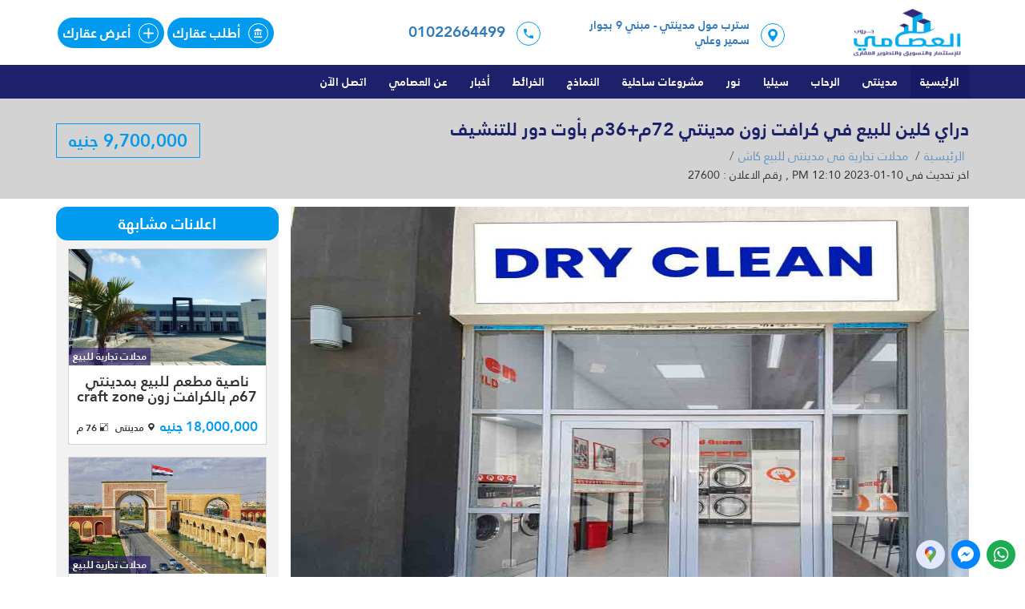

--- FILE ---
content_type: text/html; charset=utf-8
request_url: https://www.alessamy.com/propertydetail/27600/%D8%AF%D8%B1%D8%A7%D9%8A-%D9%83%D9%84%D9%8A%D9%86-%D9%84%D9%84%D8%A8%D9%8A%D8%B9-%D9%81%D9%8A-%D9%83%D8%B1%D8%A7%D9%81%D8%AA-%D8%B2%D9%88%D9%86-%D9%85%D8%AF%D9%8A%D9%86%D8%AA%D9%8A-72%D9%85-36%D9%85-%D8%A8%D8%A3%D9%88%D8%AA-%D8%AF%D9%88%D8%B1-%D9%84%D9%84%D8%AA%D9%86%D8%B4%D9%8A%D9%81
body_size: 105098
content:




<!DOCTYPE HTML PUBLIC "-//W3C//DTD HTML 4.01 Transitional//EN" "http://www.w3c.org/TR/1999/REC-html401-19991224/loose.dtd">

<html xmlns="http://www.w3.org/1999/xhtml" dir="rtl" lang="ar" class="no-js">
<head id="Head1"><title>
	دراي كلين للبيع في كرافت زون مدينتي 72م+36م بأوت دور للتنشيف - العصامى جروب
</title><meta name="viewport" content="width=device-width" /><meta property="twitter:card" content="summary_large_image" /><meta name="rating" content="general" /><meta name="author" content="العصامي" /><meta name="copyright" content="العصامي" />
	<!--<meta name="expires" content="0" />-->
	<meta name="revisit-after" content="5 days" /><meta name="distribution" content="global" /><meta name="directory" content="submission" /><meta name="coverage" content="Worldwide" /><meta name="topic" content="Realestate" /><meta name="Classification" content="Realestate" /><meta name="category" content="Realestate" /><meta property="fb:app_id" content="https://www.facebook.com/alessamygroup/" /><meta name="facebook-domain-verification" content="iup6x6o1x4i8nrefsl1b1ssyiqfxi0" /><meta http-equiv="Content-Language" content="ar" /><meta name="google-site-verification" content="M0ogK660MMq4rBP_Xl0WCo2mNI5VlQbSHfeZwdNJ0y4" /><link rel="apple-touch-icon" sizes="120x120" href="/images/favicons/apple-touch-icon.png" /><link rel="icon" type="image/png" sizes="32x32" href="/images/favicons/favicon-32x32.png" /><link rel="icon" type="image/png" sizes="16x16" href="/images/favicons/favicon-16x16.png" /><link rel="manifest" href="/images/favicons/manifest.json" /><link rel="mask-icon" href="/images/favicons/safari-pinned-tab.svg" color="#2f96b4" /><meta name="theme-color" content="#ffffff" /><link href="/style.css" rel="stylesheet" />

    
  <script type="application/ld+json">
{
  "@context": "https://schema.org/",
  "@type": "Product",
  "name": "دراي كلين للبيع في كرافت زون مدينتي 72م+36م بأوت دور للتنشيف",
  "image": [
    "https://www.alessamy.com/upload/properties/alessamy_dry-clean-for-sale-at-craft-zone-madinaty_27600.jpg"
  ],
  "offers": {
    "@type": "Offer",
    "priceCurrency": "EGP",
    "price": "9700000",
    "availability": "https://schema.org/LimitedAvailability",
    "url": "https://www.alessamy.com/propertydetail/27600/دراي-كلين-للبيع-في-كرافت-زون-مدينتي-72م-36م-بأوت-دور-للتنشيف"
  },
  "description": "للبيع في مدينتي سوق الكرافت زون السوق الوحيد في مدينتي بنظام الاسواق المفتوحة والذي يضم 634 محل متنوع الانشطة من بينهم عدد 9 دراي كلين فقط في المرحلة الاولي أخر دراي كلين معروضة للبيع بمساحة اجمالية 72 م داخلية علي دوريين بالاضافة الي  مساحة خارجية تؤجر من الجهاز خاصة فقط بالمحل 36 م أفضل فرصة استثمارية ايجاريا وتشغيليا ",
  "brand": "محلات تجارية ",
  "sku": 27600
}
</script>
<script type="application/ld+json">
{
  "@context": "https://schema.org/",
  "@type": "BreadcrumbList",
  "itemListElement": [
    {
      "@type": "ListItem",
      "position": "1",
      "name": "الرئيسية",
      "item": "https://www.alessamy.com/"
    },
    --%>
    {
      "@type": "ListItem",
      "position": "3",
      "name": "مدينتى",
      "item": "https://www.alessamy.com/properties/27600/مدينتى"
    },
    {
      "@type": "ListItem",
      "position": "4",
      "name": "محلات تجارية ",
      "item": "https://www.alessamy.com/properties/27600/4/محلات تجارية -فى-مدينتى"
    },
    {
      "@type": "ListItem",
      "position": "5",
      "name": "للبيع كاش",
      "item": "https://www.alessamy.com/properties/27600/4/1/1/محلات تجارية -فى-مدينتى-للبيع-%# getpurpose2(Eval("purposeid").ToString(),Eval("purpose2").ToString()) %>"
    },
    {
      "@type": "ListItem",
      "position": "6",
      "name": "دراي كلين للبيع في كرافت زون مدينتي 72م+36م بأوت دور للتنشيف",
      "item": "https://www.alessamy.com/propertydetail/27600/دراي-كلين-للبيع-في-كرافت-زون-مدينتي-72م-36م-بأوت-دور-للتنشيف"
    }
  ]
}
</script>


  
              
              
    <link href="http://www.alessamy.com/upload/properties/alessamy_dry-clean-for-sale-at-craft-zone-madinaty_27600.jpg" rel="image_src" /><link rel="canonical" href="https://www.alessamy.com/propertydetail/27600/دراي-كلين-للبيع-في-كرافت-زون-مدينتي-72م-36م-بأوت-دور-للتنشيف" /><meta name="title" property="og:title" content="دراي كلين للبيع في كرافت زون مدينتي 72م+36م بأوت دور للتنشيف - العصامى جروب " /><meta property="twitter:title" content="دراي كلين للبيع في كرافت زون مدينتي 72م+36م بأوت دور للتنشيف - العصامى جروب " /><meta name="type" property="og:type" content="website" /><meta property="og:image" name="image" content="http://www.alessamy.com/upload/properties/alessamy_dry-clean-for-sale-at-craft-zone-madinaty_27600.jpg" /><meta name="url" content="https://www.alessamy.com/propertydetail/27600/دراي-كلين-للبيع-في-كرافت-زون-مدينتي-72م-36م-بأوت-دور-للتنشيف" property="og:url" /><meta name="keywords" content="للبيع في مدينتي سوق الكرافت زون السوق الوحيد في مدينتي بنظام الاسواق المفتوحة والذي يضم 634 محل متنوع الانشطة من بينهم عدد 9 دراي كلين فقط في المرحلة الاولي أخر دراي كلين معروضة للبيع بمساحة اجمالية 72 م داخلية علي دوريين بالاضافة الي  مساحة خارجية تؤجر من الجهاز خاصة فقط بالمحل 36 م أفضل فرصة استثمارية ايجاريا وتشغيليا " /><meta name="description" property="og:description" content="للبيع في مدينتي سوق الكرافت زون السوق الوحيد في مدينتي بنظام الاسواق المفتوحة والذي يضم 634 محل متنوع الانشطة من بينهم عدد 9 دراي كلين فقط في المرحلة الاولي أخر دراي كلين معروضة للبيع بمساحة اجمالية 72 م داخلية علي دوريين بالاضافة الي  مساحة خارجية تؤجر من الجهاز خاصة فقط بالمحل 36 م أفضل فرصة استثمارية ايجاريا وتشغيليا " /><meta property="twitter:description" content="للبيع في مدينتي سوق الكرافت زون السوق الوحيد في مدينتي بنظام الاسواق المفتوحة والذي يضم 634 محل متنوع الانشطة من بينهم عدد 9 دراي كلين فقط في المرحلة الاولي أخر دراي كلين معروضة للبيع بمساحة اجمالية 72 م داخلية علي دوريين بالاضافة الي  مساحة خارجية تؤجر من الجهاز خاصة فقط بالمحل 36 م أفضل فرصة استثمارية ايجاريا وتشغيليا " /></head>
<body  class="page-type project-type category-type">
    <form method="post" action="./propertydetail.aspx?id=27600&amp;title=%u062f%u0631%u0627%u064a-%u0643%u0644%u064a%u0646-%u0644%u0644%u0628%u064a%u0639-%u0641%u064a-%u0643%u0631%u0627%u0641%u062a-%u0632%u0648%u0646-%u0645%u062f%u064a%u0646%u062a%u064a-72%u0645-36%u0645-%u0628%u0623%u0648%u062a-%u062f%u0648%u0631-%u0644%u0644%u062a%u0646%u0634%u064a%u0641" onsubmit="javascript:return WebForm_OnSubmit();" id="form1">
<div class="aspNetHidden">
<input type="hidden" name="__EVENTTARGET" id="__EVENTTARGET" value="" />
<input type="hidden" name="__EVENTARGUMENT" id="__EVENTARGUMENT" value="" />
<input type="hidden" name="__VIEWSTATE" id="__VIEWSTATE" value="/[base64]/[base64]/ZitmG2KrZiQUyNzYwMAzZhdiv2YrZhtiq2YkY2YXYrdmE2KfYqiDYqtis2KfYsdmK2KkgBTI3NjAwATQY2YXYrdmE2KfYqiDYqtis2KfYsdmK2KkgDNmF2K/ZitmG2KrZiQrZhNmE2KjZiti5BtmD2KfYtAUyNzYwMAE0ATEBMRjZhdit2YTYp9iqINiq2KzYp9ix2YrYqSAM2YXYr9mK2YbYqtmJCtmE2YTYqNmK2Llp2K/Ysdin2Yog2YPZhNmK2YYg2YTZhNio2YrYuSDZgdmKINmD2LHYp9mB2Kog2LLZiNmGINmF2K/ZitmG2KrZiiA3MtmFKzM22YUg2KjYo9mI2Kog2K/[base64]/[base64]/[base64]/[base64]/[base64]/Yp9iqINi32KjZitipIGQCAQ8WAh8AAgQWCGYPZBYCZg8VBwE1ATEBMRbYudmK2KfYr9in2Kog2LfYqNmK2KkgCtmE2YTYqNmK2LkG2YPYp9i0EdmE2YTYqNmK2Lkg2YPYp9i0ZAIBD2QWAmYPFQcBNQExATIW2LnZitin2K/Yp9iqINi32KjZitipIArZhNmE2KjZiti5Ctiq2YLYs9mK2LcV2YTZhNio2YrYuSDYqtmC2LPZiti3ZAICD2QWAmYPFQcBNQEyATEW2LnZitin2K/Yp9iqINi32KjZitipIA7ZhNmE2KfZitis2KfYsRPZgtin2YbZiNmGINis2K/[base64]/[base64]/Yp9ix2YrYqSAO2YTZhNin2YrYrNin2LET2YLYp9mG2YjZhiDYrNiv2YrYryLZhNmE2KfZitis2KfYsSDZgtin2YbZiNmGINis2K/[base64]/[base64]/[base64]/ZitivZAIDD2QWAmYPFQcBNQEyATIW2LnZitin2K/Yp9iqINi32KjZitipIA7ZhNmE2KfZitis2KfYsQrZhdmB2LHZiNi0GdmE2YTYp9mK2KzYp9ixINmF2YHYsdmI2LRkAgMPD2QPEBYBZhYBFgQfAWQfAgUBNRYBAgNkZAIED2QWBmYPFQMBNhjZhdmD2KfYqtioINin2K/[base64]/ZgtmK2KkgCtmE2YTYqNmK2LkG2YPYp9i0EdmE2YTYqNmK2Lkg2YPYp9i0ZAIBD2QWAmYPFQcCMTIBMQEyFNi02YLZgiDZgdmG2K/[base64]/ZitivZAIDD2QWAmYPFQcCMTIBMgEyFNi02YLZgiDZgdmG2K/[base64]/[base64]/Yp9ix2YrYqSAK2YTZhNio2YrYuQbZg9in2LQR2YTZhNio2YrYuSDZg9in2LRkAgEPZBYCZg8VBwE2ATEBMhjZhdmD2KfYqtioINin2K/Yp9ix2YrYqSAK2YTZhNio2YrYuQrYqtmC2LPZiti3FdmE2YTYqNmK2Lkg2KrZgtiz2YrYt2QCAg9kFgJmDxUHATYBMgExGNmF2YPYp9iq2Kgg2KfYr9in2LHZitipIA7ZhNmE2KfZitis2KfYsRPZgtin2YbZiNmGINis2K/ZitivItmE2YTYp9mK2KzYp9ixINmC2KfZhtmI2YYg2KzYr9mK2K9kAgMPZBYCZg8VBwE2ATIBMhjZhdmD2KfYqtioINin2K/[base64]/[base64]/[base64]/ZgtmK2KktLdin2YTYsdit2KfYqCHYtNmC2YIg2YHZhtiv2YLZitipICDYp9mE2LHYrdin2KhkAgQPZBYCZg8VBAI2MgExE9i02YLZgi3Zhdiv2YrZhtiq2YkT2LTZgtmCINmF2K/ZitmG2KrZiWQCBQ9kFgJmDxUEAjg3ATEN2LTZgtmCLdmG2YjYsQ3YtNmC2YIg2YbZiNixZAIGD2QWAmYPFQQCNjIBNSPYudmK2KfYr9in2Kot2LfYqNmK2KktLdmF2K/ZitmG2KrZiSPYudmK2KfYr9in2Kog2LfYqNmK2KkgINmF2K/[base64]/[base64]/ZitmG2KrZiRfZgdmK2YTYp9iqINmF2K/ZitmG2KrZiWQCDg8WAh8AAgMWBmYPZBYCZg8VAwE1Etin2YTYqti02LfZitio2KfYqhLYp9mE2KrYtNi32YrYqNin2KpkAgEPZBYCZg8VAwE2Etin2YTYr9mK2YPZiNix2KfYqhLYp9mE2K/[base64]/[base64]/[base64]/Ysdin2Yog2YPZhNmK2YYg2YHZgti3INmB2Yog2KfZhNmF2LHYrdmE2Kkg2KfZhNin2YjZhNmKINij2K7YsSDYr9ix2KfZiiDZg9mE2YrZhiDZhdi52LHZiNi22Kkg2YTZhNio2YrYuSDYqNmF2LPYp9it2Kkg2KfYrNmF2KfZhNmK2KkgNzIg2YUg2K/[base64]/[base64]/YryDYp9mE2KfZgtiz2KfYtyDYp9mE2YXYqtio2YLZitipIDo8c3BhbiBjbGFzcz0ncHJpY2UnPiAwPC9zcGFuPjwvZGl2PnQ8ZGl2IGNsYXNzPSdmaSc+PHNwYW4gY2xhX3NzPSdpY29uLWRhc2hib2FyZCc+PC9zcGFuPtmG2LjYp9mFINiz2K/[base64]/Ziti52KkgOjxzcGFuIGNsYXNzPSdwcmljZSc+IDA8L3NwYW4+PC9kaXY+aDxkaXYgY2xhc3M9J2ZpJz48c3BhbiBjbGFfc3M9J2ljb24tZGFzaGJvYXJkJz48L3NwYW4+2KfZhNmF2K/[base64]/[base64]/[base64]/[base64]/ZhSA2MtmFICc+BTMzODIxTtmF2K3ZhC3Yqtis2KfYsdmKLdio2YXZhti32YLYqS1vcGVuLWFpci1tYWxsLWV4dGVudGlvbi3YqNin2YLZhC3ZhdmC2K/[base64]/ZhS02MtmFLWQCAg9kFgJmDxUO4wXZhdit2YQg2YTZhNio2YrYuSDYqNin2YTYqtmC2LPZiti3ICDYqNmF2K/ZitmG2KrZiiDYqNmF2YbYt9mC2Kkg2KfZhNmD2LHYp9mB2Kog2LLZiNmGIGNyYWZ0IHpvbmUg2KfZhNmF2K3ZhCDYqNmF2LPYp9it2Kkg2YPZhNmK2KkgNzLZhSDZhdmC2LPZhSDYudmE2Ykg2K/ZiNix2YrZhiDYqNin2YTYqtiz2KfZiNmKICDYp9mE2K/[base64]/ZitivIENSQUZUIFpPTkUg2KjYo9mG2Kkg2KfZhNiz2YDZiNmCINin2YTZiNit2YrYryDYqNmF2K/ZitmG2KrZiiDYp9mE2LDZiiDZiti52YXZhCDYqNmG2LjYp9mFINin2YTYs9mI2YIg2KfZhNmF2YHYqtmI2K0g2YjZhdmI2YLYuSDZhdmF2YrYsiDYrdmK2Ksg2YrYrtiv2YUg2KfZg9ir2LEg2YXZhiDZhdmG2LfZgtipINiz2YPZhtmK2Kkg2K/Yp9iu2YQg2YXYr9mK2YbYqtmKINmD2YXYpyDZitiu2K/ZhSDZhdiv2YrZhtipINin2YTZhdiz2KrZgtio2YQgLiAg2KzYp9mH2LIg2YTZhNin2LPYqtmE2KfZhSDYqNi52K8g2K/[base64]/[base64]/[base64]/[base64]/[base64]/[base64]/[base64]/[base64]" />
</div>

<script type="text/javascript">
//<![CDATA[
var theForm = document.forms['form1'];
if (!theForm) {
    theForm = document.form1;
}
function __doPostBack(eventTarget, eventArgument) {
    if (!theForm.onsubmit || (theForm.onsubmit() != false)) {
        theForm.__EVENTTARGET.value = eventTarget;
        theForm.__EVENTARGUMENT.value = eventArgument;
        theForm.submit();
    }
}
//]]>
</script>


<script src="/WebResource.axd?d=Da4jjIwHRuzE0LpP8M1CuyTaFlQCFy3FKfEg3yKb7n3vu7ajJwZO35-Tt3SmyscOYkPMxpxPWNufEsPy0PjxGH9jT85T8xbK6Z9Uza343tE1&amp;t=636934958580000000" type="text/javascript"></script>


<script src="/ScriptResource.axd?d=ARvCOvSVCv1YeMepkG4D7jrsDeHsCz0ezIShKgpxdlL1502eO6fEoBs4p3LNsqNC7GmtkB-Xo67Ma792lsb-4B1wlVIvkIHtF05Swoc382_s3Fe_lfVVV21CKaKXoeLtGzugXaZDq8U-293BfYgJD1xdfXw5-jUQ2rdMPFmD8to1&amp;t=14977d4e" type="text/javascript"></script>
<script src="/ScriptResource.axd?d=XNUy9hHi2XVjNe0TIxrWXD8SYqcOUVN5FXJelmwYfeWoH5OxRoDz3VlQx5dYadnzkyk9J2p7vVYDVrX3zovPhGM8gkyu6-f5wFwOHg4mZUz_f40DUD71_xktlHCj7D3cdkTXurHMDpqqTgIT-zAplXcyU74I6nJ8rv6UA9lvJ3E1&amp;t=ffffffffa580202a" type="text/javascript"></script>
<script src="/ScriptResource.axd?d=DcWFdzFZn5T_EMK6pKKLqNK1ineyMWSZ8-8m-oJPjQQSqUxDENX4PLJ1XsUEy1yGlr1JzuJKN5cdRpjZpS90fhcBE4AR31rRn5BlNujomgpWp28NLo5g9iqbhRY4kVgKhUEO4WDKTLN7qtM6fe2kI37U8JRccj6py_napYwp1AeBlMHmpm3boPM3f7KGO6xK0&amp;t=ffffffffa580202a" type="text/javascript"></script>
<script type="text/javascript">
//<![CDATA[
function WebForm_OnSubmit() {
if (typeof(ValidatorOnSubmit) == "function" && ValidatorOnSubmit() == false) return false;
return true;
}
//]]>
</script>

<div class="aspNetHidden">

	<input type="hidden" name="__VIEWSTATEGENERATOR" id="__VIEWSTATEGENERATOR" value="8054B053" />
</div> <script type="text/javascript">
//<![CDATA[
Sys.WebForms.PageRequestManager._initialize('ctl00$ctl25', 'form1', [], [], [], 90, 'ctl00');
//]]>
</script>

                  <header id="prm-header" class="clearfix">
		<div class="top">
			<div class="container">
				<div class="logo float-start">
					<a href="/"><img class="d-logo" src="/images/logo.png" alt="العصامى جروب للاستثمار والتسويق العقاري والمقاولات العامة"></a>
				</div>
				<div class="actions float-end">
				  
<div class="contact float-start">
						<div class="b loc">
							<span class="icon-location"></span>
							<span class="text">
								<a href="/contactus">سترب مول مدينتي - مبني 9 بجوار سمير وعلي </a>
							</span>
						</div>
						<div class="b phone">
							<span class="icon-phone"></span>
							<span class="text">
								<a class="to-en" href="/contactus">01022664499</a>
								
							</span>
						</div>						
					</div>
                        
					

					
					

					<div class="ba float-end">
						<a href="/RequestAqar" class="button box-p2 button-h-eff wow fadeInUp">
							<span class="icon-account_balance"></span>
							<span class="text">أطلب عقارك</span>
						</a>
						<a href="/AddAqar.aspx" class="button box-p2 button-h-eff wow fadeInUp" data-wow-delay="0.3s" >
							<span class="icon-add"></span>
							<span class="text">أعرض عقارك</span>
						</a>
					</div>
				</div>					
				
			</div>

		</div>
		<nav class="prm-menu">
			
<div class="container">
					<div class="menu float-start">
						<a href="#" id="menu-toggle" class="menu-toggle"><span class="icon-menu float-start">  </span> القائمة</a>
						<ul class="clearfix">
							<li class="active"><a href="/">الرئيسية</a></li>
							<li><a href="/properties/62/مدينتى"> مدينتى</a> 
                                <ul  class="sub-menu">
                                      
                             <li  class="m-parent"><a href="/properties/62/1/شقق-فى-مدينتى" ><span>شقق</span></a>
                        <ul  class="sub-menu">
                             
                             <li><a href="/properties/62/1/1/1/شقق-فى-مدينتى-للبيع-كاش"><span>للبيع كاش</span></a></li>
                         
                             <li><a href="/properties/62/1/1/2/شقق-فى-مدينتى-للبيع-تقسيط"><span>للبيع تقسيط</span></a></li>
                         
                             <li><a href="/properties/62/1/2/1/شقق-فى-مدينتى-للايجار-قانون جديد"><span>للايجار قانون جديد</span></a></li>
                         
                             <li><a href="/properties/62/1/2/2/شقق-فى-مدينتى-للايجار-مفروش"><span>للايجار مفروش</span></a></li>
                         
                             
                        </ul></li>
                              
                             <li  class="m-parent"><a href="/properties/62/2/فيلات-فى-مدينتى" ><span>فيلات</span></a>
                        <ul  class="sub-menu">
                             
                             <li><a href="/properties/62/2/1/1/فيلات-فى-مدينتى-للبيع-كاش"><span>للبيع كاش</span></a></li>
                         
                             <li><a href="/properties/62/2/1/2/فيلات-فى-مدينتى-للبيع-تقسيط"><span>للبيع تقسيط</span></a></li>
                         
                             <li><a href="/properties/62/2/2/1/فيلات-فى-مدينتى-للايجار-قانون جديد"><span>للايجار قانون جديد</span></a></li>
                         
                             <li><a href="/properties/62/2/2/2/فيلات-فى-مدينتى-للايجار-مفروش"><span>للايجار مفروش</span></a></li>
                         
                             
                        </ul></li>
                              
                             <li  class="m-parent"><a href="/properties/62/4/محلات تجارية -فى-مدينتى" ><span>محلات تجارية </span></a>
                        <ul  class="sub-menu">
                             
                             <li><a href="/properties/62/4/1/1/محلات تجارية -فى-مدينتى-للبيع-كاش"><span>للبيع كاش</span></a></li>
                         
                             <li><a href="/properties/62/4/1/2/محلات تجارية -فى-مدينتى-للبيع-تقسيط"><span>للبيع تقسيط</span></a></li>
                         
                             <li><a href="/properties/62/4/2/1/محلات تجارية -فى-مدينتى-للايجار-قانون جديد"><span>للايجار قانون جديد</span></a></li>
                         
                             <li><a href="/properties/62/4/2/2/محلات تجارية -فى-مدينتى-للايجار-مفروش"><span>للايجار مفروش</span></a></li>
                         
                             
                        </ul></li>
                              
                             <li  class="m-parent"><a href="/properties/62/5/عيادات طبية -فى-مدينتى" ><span>عيادات طبية </span></a>
                        <ul  class="sub-menu">
                             
                             <li><a href="/properties/62/5/1/1/عيادات طبية -فى-مدينتى-للبيع-كاش"><span>للبيع كاش</span></a></li>
                         
                             <li><a href="/properties/62/5/1/2/عيادات طبية -فى-مدينتى-للبيع-تقسيط"><span>للبيع تقسيط</span></a></li>
                         
                             <li><a href="/properties/62/5/2/1/عيادات طبية -فى-مدينتى-للايجار-قانون جديد"><span>للايجار قانون جديد</span></a></li>
                         
                             <li><a href="/properties/62/5/2/2/عيادات طبية -فى-مدينتى-للايجار-مفروش"><span>للايجار مفروش</span></a></li>
                         
                             
                        </ul></li>
                              
                             <li  class="m-parent"><a href="/properties/62/6/مكاتب ادارية -فى-مدينتى" ><span>مكاتب ادارية </span></a>
                        <ul  class="sub-menu">
                             
                             <li><a href="/properties/62/6/1/1/مكاتب ادارية -فى-مدينتى-للبيع-كاش"><span>للبيع كاش</span></a></li>
                         
                             <li><a href="/properties/62/6/1/2/مكاتب ادارية -فى-مدينتى-للبيع-تقسيط"><span>للبيع تقسيط</span></a></li>
                         
                             <li><a href="/properties/62/6/2/1/مكاتب ادارية -فى-مدينتى-للايجار-قانون جديد"><span>للايجار قانون جديد</span></a></li>
                         
                             <li><a href="/properties/62/6/2/2/مكاتب ادارية -فى-مدينتى-للايجار-مفروش"><span>للايجار مفروش</span></a></li>
                         
                             
                        </ul></li>
                              

                     
                        
                                      

                     
                        
                     </ul>
							</li>
							<li class="menu-item-has-children">
								<a href="/properties/61/الرحاب">الرحاب</a>
							 <ul  class="sub-menu">
                        
                             <li class="m-parent"><a href="/properties/61/1/شقق-فى-الرحاب" ><span>شقق</span></a>
                        <ul  class="sub-menu">
                             
                             <li><a href="/properties/61/1/1/1/شقق-فى-الرحاب-للبيع-كاش"><span>للبيع كاش</span></a></li>
                         
                             <li><a href="/properties/61/1/1/2/شقق-فى-الرحاب-للبيع-تقسيط"><span>للبيع تقسيط</span></a></li>
                         
                             <li><a href="/properties/61/1/2/1/شقق-فى-الرحاب-للايجار-قانون جديد"><span>للايجار قانون جديد</span></a></li>
                         
                             <li><a href="/properties/61/1/2/2/شقق-فى-الرحاب-للايجار-مفروش"><span>للايجار مفروش</span></a></li>
                         
                             
                        </ul></li>
                              
                             <li class="m-parent"><a href="/properties/61/2/فيلات-فى-الرحاب" ><span>فيلات</span></a>
                        <ul  class="sub-menu">
                             
                             <li><a href="/properties/61/2/1/1/فيلات-فى-الرحاب-للبيع-كاش"><span>للبيع كاش</span></a></li>
                         
                             <li><a href="/properties/61/2/1/2/فيلات-فى-الرحاب-للبيع-تقسيط"><span>للبيع تقسيط</span></a></li>
                         
                             <li><a href="/properties/61/2/2/1/فيلات-فى-الرحاب-للايجار-قانون جديد"><span>للايجار قانون جديد</span></a></li>
                         
                             <li><a href="/properties/61/2/2/2/فيلات-فى-الرحاب-للايجار-مفروش"><span>للايجار مفروش</span></a></li>
                         
                             
                        </ul></li>
                              
                             <li class="m-parent"><a href="/properties/61/4/محلات تجارية -فى-الرحاب" ><span>محلات تجارية </span></a>
                        <ul  class="sub-menu">
                             
                             <li><a href="/properties/61/4/1/1/محلات تجارية -فى-الرحاب-للبيع-كاش"><span>للبيع كاش</span></a></li>
                         
                             <li><a href="/properties/61/4/1/2/محلات تجارية -فى-الرحاب-للبيع-تقسيط"><span>للبيع تقسيط</span></a></li>
                         
                             <li><a href="/properties/61/4/2/1/محلات تجارية -فى-الرحاب-للايجار-قانون جديد"><span>للايجار قانون جديد</span></a></li>
                         
                             <li><a href="/properties/61/4/2/2/محلات تجارية -فى-الرحاب-للايجار-مفروش"><span>للايجار مفروش</span></a></li>
                         
                             
                        </ul></li>
                              
                             <li class="m-parent"><a href="/properties/61/5/عيادات طبية -فى-الرحاب" ><span>عيادات طبية </span></a>
                        <ul  class="sub-menu">
                             
                             <li><a href="/properties/61/5/1/1/عيادات طبية -فى-الرحاب-للبيع-كاش"><span>للبيع كاش</span></a></li>
                         
                             <li><a href="/properties/61/5/1/2/عيادات طبية -فى-الرحاب-للبيع-تقسيط"><span>للبيع تقسيط</span></a></li>
                         
                             <li><a href="/properties/61/5/2/1/عيادات طبية -فى-الرحاب-للايجار-قانون جديد"><span>للايجار قانون جديد</span></a></li>
                         
                             <li><a href="/properties/61/5/2/2/عيادات طبية -فى-الرحاب-للايجار-مفروش"><span>للايجار مفروش</span></a></li>
                         
                             
                        </ul></li>
                              
                             <li class="m-parent"><a href="/properties/61/6/مكاتب ادارية -فى-الرحاب" ><span>مكاتب ادارية </span></a>
                        <ul  class="sub-menu">
                             
                             <li><a href="/properties/61/6/1/1/مكاتب ادارية -فى-الرحاب-للبيع-كاش"><span>للبيع كاش</span></a></li>
                         
                             <li><a href="/properties/61/6/1/2/مكاتب ادارية -فى-الرحاب-للبيع-تقسيط"><span>للبيع تقسيط</span></a></li>
                         
                             <li><a href="/properties/61/6/2/1/مكاتب ادارية -فى-الرحاب-للايجار-قانون جديد"><span>للايجار قانون جديد</span></a></li>
                         
                             <li><a href="/properties/61/6/2/2/مكاتب ادارية -فى-الرحاب-للايجار-مفروش"><span>للايجار مفروش</span></a></li>
                         
                             
                        </ul></li>
                              
                             <li class="m-parent"><a href="/properties/61/12/شقق فندقية -فى-الرحاب" ><span>شقق فندقية </span></a>
                        <ul  class="sub-menu">
                             
                             <li><a href="/properties/61/12/1/1/شقق فندقية -فى-الرحاب-للبيع-كاش"><span>للبيع كاش</span></a></li>
                         
                             <li><a href="/properties/61/12/1/2/شقق فندقية -فى-الرحاب-للبيع-تقسيط"><span>للبيع تقسيط</span></a></li>
                         
                             <li><a href="/properties/61/12/2/1/شقق فندقية -فى-الرحاب-للايجار-قانون جديد"><span>للايجار قانون جديد</span></a></li>
                         
                             <li><a href="/properties/61/12/2/2/شقق فندقية -فى-الرحاب-للايجار-مفروش"><span>للايجار مفروش</span></a></li>
                         
                             
                        </ul></li>
                              
                                 
                     </ul>
							</li>
                          
<li class="menu-item-has-children">
								<a href="/properties/79/CELIA">سيليا</a>
							 <ul  class="sub-menu">
                        
                             <li class="m-parent"><a href="/properties/79/1/شقق-سيليا" ><span>شقق</span></a>
                        <ul  class="sub-menu">
                             
                             <li><a href="/properties/79/1/1/1/شقق-سيليا-للبيع-كاش"><span>للبيع كاش</span></a></li>
                         
                             <li><a href="/properties/79/1/1/2/شقق-سيليا-للبيع-تقسيط"><span>للبيع تقسيط</span></a></li>
                         
                             <li><a href="/properties/79/1/2/1/شقق-سيليا-للايجار-قانون جديد"><span>للايجار قانون جديد</span></a></li>
                         
                             <li><a href="/properties/79/1/2/2/شقق-سيليا-للايجار-مفروش"><span>للايجار مفروش</span></a></li>
                         
                             
                        </ul></li>
                              
                             <li class="m-parent"><a href="/properties/79/2/فيلات-سيليا" ><span>فيلات</span></a>
                        <ul  class="sub-menu">
                             
                             <li><a href="/properties/79/2/1/1/فيلات-سيليا-للبيع-كاش"><span>للبيع كاش</span></a></li>
                         
                             <li><a href="/properties/79/2/1/2/فيلات-سيليا-للبيع-تقسيط"><span>للبيع تقسيط</span></a></li>
                         
                             <li><a href="/properties/79/2/2/1/فيلات-سيليا-للايجار-قانون جديد"><span>للايجار قانون جديد</span></a></li>
                         
                             <li><a href="/properties/79/2/2/2/فيلات-سيليا-للايجار-مفروش"><span>للايجار مفروش</span></a></li>
                         
                             
                        </ul></li>
                              
                             <li class="m-parent"><a href="/properties/79/6/مكاتب ادارية -سيليا" ><span>مكاتب ادارية </span></a>
                        <ul  class="sub-menu">
                             
                             <li><a href="/properties/79/6/1/1/مكاتب ادارية -سيليا-للبيع-كاش"><span>للبيع كاش</span></a></li>
                         
                             <li><a href="/properties/79/6/1/2/مكاتب ادارية -سيليا-للبيع-تقسيط"><span>للبيع تقسيط</span></a></li>
                         
                             <li><a href="/properties/79/6/2/1/مكاتب ادارية -سيليا-للايجار-قانون جديد"><span>للايجار قانون جديد</span></a></li>
                         
                             <li><a href="/properties/79/6/2/2/مكاتب ادارية -سيليا-للايجار-مفروش"><span>للايجار مفروش</span></a></li>
                         
                             
                        </ul></li>
                              
                                    
                     </ul>
							</li>

                            <li class="menu-item-has-children">
								<a href="/properties/87/Noor">نور</a>
							 <ul  class="sub-menu">
                        
                             <li class="m-parent"><a href="/properties/87/1/شقق-نور" ><span>شقق</span></a>
                        <ul  class="sub-menu">
                             
                             <li><a href="/properties/87/1/1/1/شقق-نور-للبيع-كاش"><span>للبيع كاش</span></a></li>
                         
                             <li><a href="/properties/87/1/1/2/شقق-نور-للبيع-تقسيط"><span>للبيع تقسيط</span></a></li>
                         
                             <li><a href="/properties/87/1/2/1/شقق-نور-للايجار-قانون جديد"><span>للايجار قانون جديد</span></a></li>
                         
                             <li><a href="/properties/87/1/2/2/شقق-نور-للايجار-مفروش"><span>للايجار مفروش</span></a></li>
                         
                             
                        </ul></li>
                              
                             <li class="m-parent"><a href="/properties/87/2/فيلات-نور" ><span>فيلات</span></a>
                        <ul  class="sub-menu">
                             
                             <li><a href="/properties/87/2/1/1/فيلات-نور-للبيع-كاش"><span>للبيع كاش</span></a></li>
                         
                             <li><a href="/properties/87/2/1/2/فيلات-نور-للبيع-تقسيط"><span>للبيع تقسيط</span></a></li>
                         
                             <li><a href="/properties/87/2/2/1/فيلات-نور-للايجار-قانون جديد"><span>للايجار قانون جديد</span></a></li>
                         
                             <li><a href="/properties/87/2/2/2/فيلات-نور-للايجار-مفروش"><span>للايجار مفروش</span></a></li>
                         
                             
                        </ul></li>
                              
                                    
                     </ul>
							</li>
                              <li><a href="/NorthCoast"><span>مشروعات ساحلية</span></a>
                       <ul>
                     
                             <li><a href="/properties/90/SouthMED EGYPT"><span>SouthMED EGYPT</span></a>
                                   <ul  class="sub-menu">
                             
                             <li><a href="/properties/90/14/1/2/شاليهات للبيع تقسيط فى SouthMED EGYPT"><span>شاليهات للبيع تقسيط فى SouthMED EGYPT</span></a></li>
                         
                             <li><a href="/properties/90/1/1/2/شقق للبيع تقسيط فى SouthMED EGYPT"><span>شقق للبيع تقسيط فى SouthMED EGYPT</span></a></li>
                         
                             <li><a href="/properties/90/2/1/2/فيلات للبيع تقسيط فى SouthMED EGYPT"><span>فيلات للبيع تقسيط فى SouthMED EGYPT</span></a></li>
                         
                              
                        </ul>
                             </li>
                         
                             <li><a href="/properties/91/العلمين - El Alamein"><span>العلمين - El Alamein</span></a>
                                   <ul  class="sub-menu">
                             
                              
                        </ul>
                             </li>
                         
                             <li><a href="/properties/92/SALT"><span>SALT</span></a>
                                   <ul  class="sub-menu">
                             
                             <li><a href="/properties/92/14/1/2/شاليهات للبيع تقسيط فى SALT"><span>شاليهات للبيع تقسيط فى SALT</span></a></li>
                         
                              
                        </ul>
                             </li>
                         
                             <li><a href="/properties/93/SharmBay"><span>SharmBay</span></a>
                                   <ul  class="sub-menu">
                             
                             <li><a href="/properties/93/14/1/2/شاليهات للبيع تقسيط فى SharmBay"><span>شاليهات للبيع تقسيط فى SharmBay</span></a></li>
                         
                              
                        </ul>
                             </li>
                         
                        
                           
                        
                     </ul>

                 </li>
                        
 

  
                               <li><a href="#"><span>النماذج</span></a>
                     <ul  class="sub-menu">
                       
                             <li><a href="/models/90/14/شاليهات-SouthMED-EGYPT"><span>شاليهات SouthMED EGYPT</span></a></li>
                         
                             <li><a href="/models/61/1/شقق-الرحاب"><span>شقق الرحاب</span></a></li>
                         
                             <li><a href="/models/79/1/شقق-سيليا---CELIA"><span>شقق سيليا - CELIA</span></a></li>
                         
                             <li><a href="/models/61/12/شقق-فندقية--الرحاب"><span>شقق فندقية  الرحاب</span></a></li>
                         
                             <li><a href="/models/62/1/شقق-مدينتى"><span>شقق مدينتى</span></a></li>
                         
                             <li><a href="/models/87/1/شقق-نور"><span>شقق نور</span></a></li>
                         
                             <li><a href="/models/62/5/عيادات-طبية--مدينتى"><span>عيادات طبية  مدينتى</span></a></li>
                         
                             <li><a href="/models/90/2/فيلات-SouthMED-EGYPT"><span>فيلات SouthMED EGYPT</span></a></li>
                         
                             <li><a href="/models/61/2/فيلات-الرحاب"><span>فيلات الرحاب</span></a></li>
                         
                             <li><a href="/models/79/2/فيلات-سيليا---CELIA"><span>فيلات سيليا - CELIA</span></a></li>
                         
                             <li><a href="/models/62/2/فيلات-مدينتى"><span>فيلات مدينتى</span></a></li>
                         
                             <li><a href="/models/87/2/فيلات-نور"><span>فيلات نور</span></a></li>
                         
                             <li><a href="/models/62/4/محلات-تجارية--مدينتى"><span>محلات تجارية  مدينتى</span></a></li>
                         

                         

                     </ul>
                 </li>
                 <li><a href="#"><span>الخرائط</span></a>
<ul  class="sub-menu">
                       
                             <li><a href="/maps/61/1/شقق-الرحاب"><span>شقق الرحاب</span></a></li>
                         
                             <li><a href="/maps/62/1/شقق-مدينتى"><span>شقق مدينتى</span></a></li>
                         
                             <li><a href="/maps/61/2/فيلات-الرحاب"><span>فيلات الرحاب</span></a></li>
                         
                             <li><a href="/maps/62/2/فيلات-مدينتى"><span>فيلات مدينتى</span></a></li>
                         

                         

                     </ul>
                 </li>
						<!--	<li><a href="#">التشطيبات </a>
                                <ul  class="sub-menu">
                       
                             <li><a href="/decoration/5/التشطيبات"><span>التشطيبات</span></a></li>
                         
                             <li><a href="/decoration/6/الديكورات"><span>الديكورات</span></a></li>
                         
                             <li><a href="/decoration/8/الاثـاث"><span>الاثـاث</span></a></li>
                         

                         

                     </ul>

							</li>-->
							<li><a href="/news">أخبار</a></li>
						
							<li><a href="#">عن العصامي</a>
                                <ul  class="sub-menu">
                                  <li> <a href='/about/25/من-نحن' title='من نحن' ><span>من نحن</span></a></li><li> <a href='/about/26/رؤيتنا' title='رؤيتنا' ><span>رؤيتنا</span></a></li><li> <a href='/about/27/اهدافنا' title='اهدافنا' ><span>اهدافنا</span></a></li><li> <a href='/about/28/رسالتنا' title='رسالتنا' ><span>رسالتنا</span></a></li><li> <a href='/about/29/فروع-الشركة' title='فروع الشركة' ><span>فروع الشركة</span></a></li><li> <a href='/about/30/خريطـة-الموقع-' title='خريطـة الموقع ' ><span>خريطـة الموقع </span></a></li>
                        </ul>
							</li>
							<li><a href="/contactus">اتصل الآن</a></li>
						</ul>

					</div>
					
			</div>





		</nav>
	</header>

        

    <div class="pophidden">
		<div id="property-preview" class="text-center" data-popbackto=".pophidden">
			<h3 class="margin-0 padding-10 box-p2">تحديد معاينة</h3>
			<div class="form-co send-aj">
				<div class="field clearfix">
					<label>الاسم</label>
                    <input name="ctl00$ContentPlaceHolder1$name" type="text" id="ContentPlaceHolder1_name" class="text-center" />
            <span id="ContentPlaceHolder1_RequiredFieldValidator1" style="visibility:hidden;">*</span>
					
				</div>
				<div class="field clearfix">
					<label>الهاتف</label>
                    <input name="ctl00$ContentPlaceHolder1$email" type="text" id="ContentPlaceHolder1_email" class="text-center" />
                            <span id="ContentPlaceHolder1_RequiredFieldValidator2" style="visibility:hidden;">*</span>
				
				</div>
				<div class="field clearfix">
					<label> يوم للمعاينة</label>
                     <input name="ctl00$ContentPlaceHolder1$title" id="ContentPlaceHolder1_title" class="text-center" type="date" />
                    <span id="ContentPlaceHolder1_RequiredFieldValidator4" style="visibility:hidden;">*</span>
				
				</div>
				<div class="field clearfix">
					<label>الرسالة</label>
                     <textarea name="ctl00$ContentPlaceHolder1$comment" rows="2" cols="20" id="ContentPlaceHolder1_comment" class="text-center">
اود معاينة العقار الرجاء الاتصال بى شكرآ</textarea>
                        
                    </div> 
				

				<div class="field submit col-sm-12">
					<input type="submit" name="ctl00$ContentPlaceHolder1$Button1" value="ارسال" onclick="javascript:WebForm_DoPostBackWithOptions(new WebForm_PostBackOptions(&quot;ctl00$ContentPlaceHolder1$Button1&quot;, &quot;&quot;, true, &quot;test&quot;, &quot;&quot;, false, false))" id="ContentPlaceHolder1_Button1" class="button_link" />
				</div>
			</div>
		</div>
	</div>
 
        
    	<!----------------------------- Header END ---------------------------->
	<div class="pages-head">
		<header class="container">
			<div class="clearfix">
				<div class="pp float-start">
					<h1 class="page-title">دراي كلين للبيع في كرافت زون مدينتي 72م+36م بأوت دور للتنشيف</h1>
					<div class="breadcrumbs">
						<ol class="breadcrumb">
							<li><a href="/">الرئيسية</a></li>
                            <li><a href="/properties/62/4/1/1/محلات تجارية -فى-مدينتى-للبيع-كاش">محلات تجارية  فى مدينتى للبيع كاش</a></li>
							
                           
						</ol><small>
                        اخر تحديث فى 10-01-2023 12:10 PM , رقم الاعلان : 27600</small>
					</div>
				</div>
				<div class="price-co text-end float-end">
					<span class="price ">9700000 جنيه</span>
				</div>
			</div>
		</header>
	</div>
	
	<article class="prm">
		<div class="container">
			<div class="row">
       			<div class="prm-c col-sm-12 col-md-9">
       				<div id="prm-image" class="slide-one arr-a slide-load">
                            <a  class='popup-n unit' data-groupid='prm1' href='/upload/properties/alessamy_dry-clean-for-sale-at-craft-zone-madinaty_27600.jpg' ><img src='/upload/properties/alessamy_dry-clean-for-sale-at-craft-zone-madinaty_27600.jpg' alt='دراي كلين للبيع في كرافت زون مدينتي 72م+36م بأوت دور للتنشيف'></a>
                  
						
						
					</div>
     				
     				<div class="sp-actions clearfix box-gray">
     					<a href="#contact-now" class="uppp button fr float-start button-h-eff"><i class="icon-phone"></i> أتصل الآن</a>
     					     					
     					<a href="#property-preview" data-poptype="inline2" class="button float-start button-h-eff popup-n"><i class="icon-event_note"></i> تحديد معاينة</a>
     					
     				
     				</div>
     				
      				<div class="info col-sm-12 padding-0">
      					
      					<div class="col-sm-4"><span class="icon-location"></span>
      						كود العقار : <span>27600</span>
      					</div>
                          <div class="col-sm-4"><span class="icon-wb_iridescent"></span>
      						محلات تجارية  <span>للبيع كاش</span>
      					</div>
      					<div class="col-sm-4"><span class="icon-location"></span>
      						المدينة : <span>مدينتى</span>
      					</div>
      					<div class="col-sm-4"><span class="icon-building"></span>
      						المرحلة : <span>الكرافت زون  - </span>
      					</div>
      					<div class="col-sm-4"><span class="icon-skyline"></span>
      						النموذج : <span><a target="_blank" href='/model_photos/137/43/-'>-</a></span>
      					</div>
      					<div class="col-sm-4"><span class="icon-technology"></span>
      						نوع العقار : <span>محلات تجارية </span>
      					</div>
      					<div class="col-sm-4"><span class="icon-technology"></span>
      						المساحة : <span>72</span> متر
      					</div>
                             
                             
      					<div class="col-sm-4"><span class="icon-painting-paint-roller"></span>
      						التشطيب : <span>طوب احمر</span>
      					</div>
      					<div class="col-sm-4"><span class="icon-dashboard"></span>
      						الغرف : <span>0</span>
      					</div>
                           
                 
                 
                
                
                 
      				</div>
      				<section id="data" class="clearfix box-white long-data">
							<p>							للبيع في مدينتي سوق الكرافت زون السوق الوحيد في مدينتي بنظام الاسواق المفتوحة والذي يضم 634 محل متنوع الانشطة من بينهم عدد 9 دراي كلين فقط في المرحلة الاولي أخر دراي كلين معروضة للبيع بمساحة اجمالية 72 م داخلية علي دوريين بالاضافة الي  مساحة خارجية تؤجر من الجهاز خاصة فقط بالمحل 36 م أفضل فرصة استثمارية ايجاريا وتشغيليا 
                                <br />
							</p>
					</section>
      			<section id="financial" class="clearfix box-white uni">
						<h2 class="h-p">البيانات المالية</h2>
						
						
						
		
					<div class="clearfix pp-data">	
<div id="ContentPlaceHolder1_DataList1_panel1_0">
	
       
     <div class='fi'><span cl_ass='icon-dashboard'></span>السعر المطلوب :<span class='price'> 9700000</span></div>
     
    
      
     <div class='fi'><span cl_ass='icon-dashboard'></span>السعر شامل النادى :<span class='price'> لا</span></div>
  

</div>



             



              
                 <div class="clearfix" ></div>
                        يوجد مساحة خارجية فقط بالمحل 36 م
             </div> 
					</section>
      				
      			
                     
     			   
    
     
       <div class="contact-now-on">



</div>
        
     				<section id="contact-now" class="clearfix box-white uni">
						<h2 class="h-p">اتصل الآن</h2>
						<div class="contact-phone-data margin-b-20">
						<div class="brn clearfix">
	
	<div class="contact-info clearfix">
		<!--<div class="col-sm-12 margin-b-20">
			<strong style="font-size: 18px;">مش مــحتاج تنقل الرقم علشان تكلمنا ممكن تضغط علي الرقم وهيتم الاتصـال مباشرة ;)</strong></div>-->
		<!--End PS --></div>
                            
						
	<div class="ps col-sm-12">
		<div class="col-sm-3 name">
			مروان احمد</div>
		<div class="col-sm-9">
			<a href="tel:01103940895">01103940895 </a>  </div>
	</div>


								
						
	<div class="ps col-sm-12">
		<div class="col-sm-3 name">
			خالد رضوان</div>
		<div class="col-sm-9">
			<a href="tel:01103940897">01103940897 </a>  </div>
	</div>


								
						
	<div class="ps col-sm-12">
		<div class="col-sm-3 name">
			ايهاب </div>
		<div class="col-sm-9">
			<a href="tel:01149985130">01149985130 </a>  </div>
	</div>


								
						
	<div class="ps col-sm-12">
		<div class="col-sm-3 name">
			اسراء سعيد</div>
		<div class="col-sm-9">
			<a href="tel:01101201216">01101201216 </a>  </div>
	</div>


								
						
	<div class="ps col-sm-12">
		<div class="col-sm-3 name">
			د/عـبدالفتــاح</div>
		<div class="col-sm-9">
			<a href="tel:01022664499">01022664499 </a> - <a href='tel:01112241222'>01112241222</a> </div>
	</div>


								
						
	<div class="ps col-sm-12">
		<div class="col-sm-3 name">
			محمد احمد</div>
		<div class="col-sm-9">
			<a href="tel:01117004413">01117004413 </a>  </div>
	</div>


								
						
	<div class="ps col-sm-12">
		<div class="col-sm-3 name">
			م / حمدي أحمد</div>
		<div class="col-sm-9">
			<a href="tel:01112233433">01112233433 </a> - <a href='tel:01022664477'>01022664477</a> </div>
	</div>


								
						
	<div class="ps col-sm-12">
		<div class="col-sm-3 name">
			أحمد مصطفـي</div>
		<div class="col-sm-9">
			<a href="tel:01117888422">01117888422 </a>  </div>
	</div>


								
						
	<div class="ps col-sm-12">
		<div class="col-sm-3 name">
			عمر بيـومي</div>
		<div class="col-sm-9">
			<a href="tel:01103096007">01103096007 </a>  </div>
	</div>


								
						
	<div class="ps col-sm-12">
		<div class="col-sm-3 name">
			كريـم أحـمد</div>
		<div class="col-sm-9">
			<a href="tel:01117888421">01117888421 </a>  </div>
	</div>


								
						
	<div class="ps col-sm-12">
		<div class="col-sm-3 name">
			الحسين عماد</div>
		<div class="col-sm-9">
			<a href="tel:01153088884">01153088884 </a>  </div>
	</div>


								
						
	<div class="ps col-sm-12">
		<div class="col-sm-3 name">
			محمد عادل</div>
		<div class="col-sm-9">
			<a href="tel:01117888424">01117888424 </a>  </div>
	</div>


								
							 
                            	</div></div>
     			                    
						
							


						
						
					
						
						
						<div  class="form-co send-aj">
							<h4>أو سجل اتصال </h4>
							<div class="field clearfix">
								<label class="col-sm-12 col-md-3" for="f-name">الاسم</label>
								<div class="col-sm-12 col-md-9">
                                      <input name="ctl00$ContentPlaceHolder1$cname" type="text" id="ContentPlaceHolder1_cname" placeholder="الاسم *" /><span id="ContentPlaceHolder1_RequiredFieldValidator5" style="color:Red;visibility:hidden;">*</span>
									
								</div>
							</div>
							<div class="field clearfix">
								<label class="col-sm-12 col-md-3" for="f-phone">الهاتف</label>
								<div class="col-sm-12 col-md-9">
                                     <input name="ctl00$ContentPlaceHolder1$cmob" type="text" id="ContentPlaceHolder1_cmob" placeholder="الهاتف *" />
									<span id="ContentPlaceHolder1_RequiredFieldValidator3" style="color:Red;visibility:hidden;">*</span>
								</div>
							</div>
							<div class="field clearfix">
								<label class="col-sm-12 col-md-3" for="f-email">الرسالة</label>
								<div class="col-sm-12 col-md-9">
                                      <textarea name="ctl00$ContentPlaceHolder1$TextBox1" rows="2" cols="20" id="ContentPlaceHolder1_TextBox1" style="height:70px;">
 اود حجز هذا العقار , رجاء الاتصال بى فى اقرب وقت ممكن</textarea>
								</div>
							</div>
							<div class="field clearfix">
								<label class="col-sm-12 col-md-3" for="f-email">تأكيد الحجز</label>
								<div class="col-sm-12 col-md-9">
                                      <div style='background-color:White;'><img src="CaptchaImage.axd?guid=a6791a43-047d-461d-9245-b2788d22acaf" border='0' width=200 height=60></div>
            <input name="ctl00$ContentPlaceHolder1$txtCaptcha" type="text" id="ContentPlaceHolder1_txtCaptcha" />
            <span id="ContentPlaceHolder1_rfvCaptcha" style="display:none;">*Required</span>
            <span id="ContentPlaceHolder1_lblMessage"></span>
								</div>
							</div>
							
							<div class="field submit col-sm-12">
								<input type="submit" name="ctl00$ContentPlaceHolder1$Button2" value="ارسال" onclick="javascript:WebForm_DoPostBackWithOptions(new WebForm_PostBackOptions(&quot;ctl00$ContentPlaceHolder1$Button2&quot;, &quot;&quot;, true, &quot;&quot;, &quot;&quot;, false, false))" id="ContentPlaceHolder1_Button2" />
							</div>
						</div>
      				</section>
       			</div>
       			<div class="side-c col-sm-12 col-md-3">
					<div class="pp clearfix box-gray padding-b-20">
						<h2 class="h-p">اعلانات مشابهة</h2>
						<div class="my-flex-data">

<div class="post-thumbnail thm-st1 col-sm-6 col-md-12">
								<div class="thum-body">
									<div class="thumbnail-img">
                                        <div class="more-desc">
								<div class="co">
								مطعم للبيع  بمدينتي بالكرافت زون craft zone بمساحة كلية 76م بالكرافت زوون بلوك6 نشاط MIX Food بموقع مميز جدا ويتميز الكرافت زوون بكثرة الانشطة الموجودة بة وتنوعها حيث يشمل كافة الانشطة ويتميز موقع الكرافت زوون بانة يوجد بموقع مميز جدا يخدم سكان المدينة وسكان المستقبل سيتى مطلوب 35 الف
								</div>
							</div>
										<img src='/upload/properties/alessamy_madinaty-east-court-craft-zone_(1)_24865.jpg' alt='ناصية مطعم للبيع  بمدينتي 67م بالكرافت زون craft zone  '>
										<a href='/propertydetail/24865/ناصية-مطعم-للبيع--بمدينتي-67م-بالكرافت-زون-craft-zone--' class="abso-all-s"></a>
									<div class="label-sts">محلات تجارية  للبيع</div>
									</div>
									<div class="caption">
										<a href="/propertydetail/24865/ناصية-مطعم-للبيع--بمدينتي-67م-بالكرافت-زون-craft-zone--"><h3 class="title">ناصية مطعم للبيع  بمدينتي 67م بالكرافت زون craft zone   </h3></a>
										<div class="data clearfix">
											<p class="price float-start">18000000 جنيه</p>
											<div class="float-end m">
												<div class="place"><span class="icon-location"></span> مدينتى</div>
												<div class="space"><span class="icon-technology"></span>76 م</div>
											</div>
											<a href="/propertydetail/24865/ناصية-مطعم-للبيع--بمدينتي-67م-بالكرافت-زون-craft-zone--" class="abso-all-s"></a>
										</div>

									</div>
								</div>
							</div>

<div class="post-thumbnail thm-st1 col-sm-6 col-md-12">
								<div class="thum-body">
									<div class="thumbnail-img">
                                        <div class="more-desc">
								<div class="co">
								محل تجاري للبيع بمنطقة open air mall extention بمساحة كلية 62م باقل مقدم واطول فترة سداد والباقي اقساط لمدة 8 سنين المحل واجهه باقل نسبة تهدير  المول بافضل المواقع بالقرب من بوابة 2 وارابيسك مول واكتر من منطقة سكنية يوجد بيها كثافة سكنية عالية 
								</div>
							</div>
										<img src='/upload/properties/alessamy_NEWCAIRO-TALLAT-MOSTAFA_33821.jpg' alt='محل تجاري بمنطقة open air mall extention باقل مقدم 62م '>
										<a href='/propertydetail/33821/محل-تجاري-بمنطقة-open-air-mall-extention-باقل-مقدم-62م-' class="abso-all-s"></a>
									<div class="label-sts">محلات تجارية  للبيع</div>
									</div>
									<div class="caption">
										<a href="/propertydetail/33821/محل-تجاري-بمنطقة-open-air-mall-extention-باقل-مقدم-62م-"><h3 class="title">محل تجاري بمنطقة open air mall extention باقل مقدم 62م  </h3></a>
										<div class="data clearfix">
											<p class="price float-start">5554760 جنيه</p>
											<div class="float-end m">
												<div class="place"><span class="icon-location"></span> مدينتى</div>
												<div class="space"><span class="icon-technology"></span>62 م</div>
											</div>
											<a href="/propertydetail/33821/محل-تجاري-بمنطقة-open-air-mall-extention-باقل-مقدم-62م-" class="abso-all-s"></a>
										</div>

									</div>
								</div>
							</div>

<div class="post-thumbnail thm-st1 col-sm-6 col-md-12">
								<div class="thum-body">
									<div class="thumbnail-img">
                                        <div class="more-desc">
								<div class="co">
								محل للبيع بالتقسيط  بمدينتي بمنطقة الكرافت زون craft zone المحل بمساحة كلية 72م مقسم على دورين بالتساوي  الدور الأرضي 36 متر و الدور لأول 36 متر  نشاط F&B  ( اغذية و مشروبات )   المحل يسلم طوب احمر ويوجد مهلة تشطيب 3 شهور . يتميز السوق الحرفي الجديد CRAFT ZONE بأنة السـوق الوحيد بمدينتي الذي يعمل بنظام السوق المفتوح وموقع مميز حيث يخدم اكثر من منطقة سكنية داخل مدينتي كما يخدم مدينة المستقبل .  جاهز للاستلام بعد دفع الوديعة 

								</div>
							</div>
										<img src='/upload/properties/alessamy_car-craft-zone-madinaty_27628.jpg' alt='محل للبيع F&B بالكرافت زون استلام فوري بأقل مقدم 72متر  '>
										<a href='/propertydetail/27628/محل-للبيع-F&B-بالكرافت-زون-استلام-فوري-بأقل-مقدم-72متر--' class="abso-all-s"></a>
									<div class="label-sts">محلات تجارية  للبيع</div>
									</div>
									<div class="caption">
										<a href="/propertydetail/27628/محل-للبيع-F&B-بالكرافت-زون-استلام-فوري-بأقل-مقدم-72متر--"><h3 class="title">محل للبيع F&B بالكرافت زون استلام فوري بأقل مقدم 72متر   </h3></a>
										<div class="data clearfix">
											<p class="price float-start">10500000 جنيه</p>
											<div class="float-end m">
												<div class="place"><span class="icon-location"></span> مدينتى</div>
												<div class="space"><span class="icon-technology"></span>72 م</div>
											</div>
											<a href="/propertydetail/27628/محل-للبيع-F&B-بالكرافت-زون-استلام-فوري-بأقل-مقدم-72متر--" class="abso-all-s"></a>
										</div>

									</div>
								</div>
							</div>

<div class="post-thumbnail thm-st1 col-sm-6 col-md-12">
								<div class="thum-body">
									<div class="thumbnail-img">
                                        <div class="more-desc">
								<div class="co">
								وحدة للبيع كاش بمدينتي بالكرافت زون بمساحة كلية 76 م²، طوب أحمر، تصلح لجميع الأنشطة الحرفية وأنشطة صيانة وخدمة السيارات، وتتميز بموقع مميز داخل الكرافت زون
								</div>
							</div>
										<img src='/upload/properties/alessamy_unnamed_43038.webp' alt='محل بمدينتي للبيع بالكرافت زون 76م للأنشطة الحرفية سيارات'>
										<a href='/propertydetail/43038/محل-بمدينتي-للبيع-بالكرافت-زون-76م-للأنشطة-الحرفية-سيارات' class="abso-all-s"></a>
									<div class="label-sts">محلات تجارية  للبيع</div>
									</div>
									<div class="caption">
										<a href="/propertydetail/43038/محل-بمدينتي-للبيع-بالكرافت-زون-76م-للأنشطة-الحرفية-سيارات"><h3 class="title">محل بمدينتي للبيع بالكرافت زون 76م للأنشطة الحرفية سيارات </h3></a>
										<div class="data clearfix">
											<p class="price float-start">18000000 جنيه</p>
											<div class="float-end m">
												<div class="place"><span class="icon-location"></span> مدينتى</div>
												<div class="space"><span class="icon-technology"></span>76 م</div>
											</div>
											<a href="/propertydetail/43038/محل-بمدينتي-للبيع-بالكرافت-زون-76م-للأنشطة-الحرفية-سيارات" class="abso-all-s"></a>
										</div>

									</div>
								</div>
							</div>

<div class="post-thumbnail thm-st1 col-sm-6 col-md-12">
								<div class="thum-body">
									<div class="thumbnail-img">
                                        <div class="more-desc">
								<div class="co">
								للبيع بمدينتي بسوق الكرافت زون مطعم وكـافية مسـاحة اجمالية لدورين 74 م بالتسـاوي بالاضافة الي اوت دور يسع حتي 6 طاولات المحل في واجهة حرف ال n موقع مميز خالص الثمن يشمل وديعة الصـيانة بأقل سعر في السـوق ، يتميز السوق بتنوع انشطتة ووجود منطقة مولات ملاصقة له 
								</div>
							</div>
										<img src='/upload/properties/alessamy_craft-zone-madinaty-buy-or-rent_30641.jpg' alt='مطعم وكافية للبيع بمدينتي 74م كرافت زون بأقل سعر بأوت دور'>
										<a href='/propertydetail/30641/مطعم-وكافية-للبيع-بمدينتي-74م-كرافت-زون-بأقل-سعر-بأوت-دور' class="abso-all-s"></a>
									<div class="label-sts">محلات تجارية  للبيع</div>
									</div>
									<div class="caption">
										<a href="/propertydetail/30641/مطعم-وكافية-للبيع-بمدينتي-74م-كرافت-زون-بأقل-سعر-بأوت-دور"><h3 class="title">مطعم وكافية للبيع بمدينتي 74م كرافت زون بأقل سعر بأوت دور </h3></a>
										<div class="data clearfix">
											<p class="price float-start">8000000 جنيه</p>
											<div class="float-end m">
												<div class="place"><span class="icon-location"></span> مدينتى</div>
												<div class="space"><span class="icon-technology"></span>74 م</div>
											</div>
											<a href="/propertydetail/30641/مطعم-وكافية-للبيع-بمدينتي-74م-كرافت-زون-بأقل-سعر-بأوت-دور" class="abso-all-s"></a>
										</div>

									</div>
								</div>
							</div>

							
						</div>
					</div>
       			</div>
       		</div>
		
		</div>
	</article>
	<!--<a href="#contact-now" class="uppp fixed-button-b call button box-p2"><span class="icon-phone"></span> أتصل الآن</a>-->
	

     




    
    
    
    
        		
         
     


   
   

          
            
            
            

          
   		
    
            




  



        


  
        
<!----------------------------- Start Footer ---------------------------->
	
	
	
	
	<footer>
		<nav>
			<div class="container">
				<ul class="buttons li-inline">
 <li class='facebook URL'><a target=_blank href='https://www.facebook.com/alessamygroup/' ><span class='icon-facebook'></span></a></li><li class='instagram'><a target=_blank href='https://www.instagram.com/alessamy_group?igsh=MWs3amRmbHpzNmFqaQ%3D%3D&utm_source=qr' ><span class='icon-social-media-1'></span></a></li><li class='youtube'><a target=_blank href='https://www.youtube.com/channel/UCvn-NicQNjZZiH3OmK03jxg?view_as=subscriber' ><span class='icon-social'></span></a><li class='mail'><a target='_blank' href='mailto:info@alessamy.com'><span class='icon-markunread'></span></a></li><li class='phone'><a target='_blank' href='/contactus'><span class='icon-phone'></span></a></li>
					
					
				</ul>
				
			</div>

		</nav>
		
		<div class="footer2">
			<img data-src="/images/logo-w.png" alt="AlEssamy RealEstate Logo">
			<span>جميع الحقوق محفوظة - 2026</span>
		</div>
	</footer>
	
	<a href="body" class="uppp fixed-button-b button"><span class="icon-expand_less"></span></a>
	
	<script type="text/javascript" src="/support/jquery.min.js"></script>

	
	<script async defer type="text/javascript" src="/support/functions-min.js"></script>

	<link href="/support/fonts/ajannat/re.woff2" rel="preload" as="font" type="font/woff2" crossorigin>
	<link href="/support/fonts/ajannat/bold.woff2" rel="preload" as="font" type="font/woff2" crossorigin>
	<link href="/support/fonts/es-icon.woff2" rel="preload" as="font" type="font/woff2" crossorigin>
	
	
	<link href="/support/fonts/fonts-ar.css" rel="preload" as="style" onload="this.rel='stylesheet'">
	<link href="/support/fonts/fonts-icon.css" rel="preload" as="style" onload="this.rel='stylesheet'">

	<div class="speed-menu-sx fixed-button-b social-color-bg">
		
		
		<a href="https://wa.me/201112233433" class="whatsapp in-replace" aria-label="send message to whatsapp" rel="noopener noreferrer" target="_blank">
			<svg class="icon"><use xlink:href="#whatsapp" /></svg>
		</a>

		<a href="https://wa.me/201100113838" class="whatsapp in-replace rehab" aria-label="send message to whatsapp" rel="noopener noreferrer" target="_blank" style="display:none;">
			<svg class="icon"><use xlink:href="#whatsapp" /></svg>
		</a>

		<a href="https://m.me/alessamygroup" class="messenger" aria-label="send message to messenger" rel="noopener noreferrer" target="_blank">
			<svg class="icon"><use xlink:href="#messenger" /></svg>
		</a>
		
		<a href="https://goo.gl/maps/fS1vKyoZMAHvFT4k9" class="google-maps" aria-label="Google map - our location" rel="noopener noreferrer" target="_blank">
			<svg class="icon"><use xlink:href="#google-maps" /></svg>
		</a>
		
		<a href="tel:201112233433" class="phone in-replace" aria-label="Call us">
			<span class="icon-phone"></span>
		</a>
		<a href="tel:201100113838" class="phone in-replace rehab" aria-label="Call us">
			<span class="icon-phone"></span>
		</a>
	</div>
<!-- Meta Pixel Code -->

<script>

!function(f,b,e,v,n,t,s)
{if(f.fbq)return;n=f.fbq=function(){n.callMethod?
n.callMethod.apply(n,arguments):n.queue.push(arguments)};
if(!f._fbq)f._fbq=n;n.push=n;n.loaded=!0;n.version='2.0';
n.queue=[];t=b.createElement(e);t.async=!0;
t.src=v;s=b.getElementsByTagName(e)[0];
s.parentNode.insertBefore(t,s)}(window, document,'script',
'https://connect.facebook.net/en_US/fbevents.js');
fbq('init', '1681651289145724');
fbq('track', 'PageView');
</script>
<noscript><img height="1" width="1" style="display:none"
src="https://www.facebook.com/tr?id=1681651289145724&ev=PageView&noscript=1"
/>
</noscript>

<!-- End Meta Pixel Code -->

<svg xmlns="http://www.w3.org/2000/svg" style="display: none;"><symbol id="whatsapp" viewBox="-23 -21 682 682.66669"><title>whatsapp</title><path d="m544.386719 93.007812c-59.875-59.945312-139.503907-92.9726558-224.335938-93.007812-174.804687 0-317.070312 142.261719-317.140625 317.113281-.023437 55.894531 14.578125 110.457031 42.332032 158.550781l-44.992188 164.335938 168.121094-44.101562c46.324218 25.269531 98.476562 38.585937 151.550781 38.601562h.132813c174.785156 0 317.066406-142.273438 317.132812-317.132812.035156-84.742188-32.921875-164.417969-92.800781-224.359376zm-224.335938 487.933594h-.109375c-47.296875-.019531-93.683594-12.730468-134.160156-36.742187l-9.621094-5.714844-99.765625 26.171875 26.628907-97.269531-6.269532-9.972657c-26.386718-41.96875-40.320312-90.476562-40.296875-140.28125.054688-145.332031 118.304688-263.570312 263.699219-263.570312 70.40625.023438 136.589844 27.476562 186.355469 77.300781s77.15625 116.050781 77.132812 186.484375c-.0625 145.34375-118.304687 263.59375-263.59375 263.59375zm144.585938-197.417968c-7.921875-3.96875-46.882813-23.132813-54.148438-25.78125-7.257812-2.644532-12.546875-3.960938-17.824219 3.96875-5.285156 7.929687-20.46875 25.78125-25.09375 31.066406-4.625 5.289062-9.242187 5.953125-17.167968 1.984375-7.925782-3.964844-33.457032-12.335938-63.726563-39.332031-23.554687-21.011719-39.457031-46.960938-44.082031-54.890626-4.617188-7.9375-.039062-11.8125 3.476562-16.171874 8.578126-10.652344 17.167969-21.820313 19.808594-27.105469 2.644532-5.289063 1.320313-9.917969-.664062-13.882813-1.976563-3.964844-17.824219-42.96875-24.425782-58.839844-6.4375-15.445312-12.964843-13.359374-17.832031-13.601562-4.617187-.230469-9.902343-.277344-15.1875-.277344-5.28125 0-13.867187 1.980469-21.132812 9.917969-7.261719 7.933594-27.730469 27.101563-27.730469 66.105469s28.394531 76.683594 32.355469 81.972656c3.960937 5.289062 55.878906 85.328125 135.367187 119.648438 18.90625 8.171874 33.664063 13.042968 45.175782 16.695312 18.984374 6.03125 36.253906 5.179688 49.910156 3.140625 15.226562-2.277344 46.878906-19.171875 53.488281-37.679687 6.601563-18.511719 6.601563-34.375 4.617187-37.683594-1.976562-3.304688-7.261718-5.285156-15.183593-9.253906zm0 0" fill-rule="evenodd"/></symbol><symbol id="messenger" viewBox="0 0 512 512"><title>messenger</title><path d="M256,0C114.624,0,0,106.112,0,237.024c0,74.592,37.216,141.12,95.392,184.576V512l87.168-47.84 c23.264,6.432,47.904,9.92,73.44,9.92c141.376,0,256-106.112,256-237.024S397.376,0,256,0z M281.44,319.2l-65.184-69.536 L89.056,319.2l139.936-148.544l66.784,69.536l125.6-69.536L281.44,319.2z"/></symbol><symbol id="google-maps" viewBox="0 0 512 512"><title>google-maps</title><path d="m307.79 223.476-53.135 78.467-78.573 78.18c-29.222-37.139-61.132-73.116-80.587-116.631l42.352-64.879 64.957-62.668c-21.71 26.831-20.089 66.293 4.864 91.246 26.696 26.696 69.968 26.696 96.663 0 1.203-1.203 2.365-2.446 3.459-3.715z" fill="#ecb72b"/><path d="m309.02 222.003c21.9-26.844 20.346-66.442-4.688-91.462-26.696-26.696-69.968-26.696-96.663 0-1.121 1.121-2.189 2.27-3.215 3.445l44.811-72.847 60.795-52.809c45.407 14.374 82.964 46.379 104.648 87.977l-44.352 71.516z" fill="#5085f7"/><path d="m202.802 135.949-107.312 127.549c-10.643-23.783-17.562-49.817-18.276-79.529-.054-1.689-.081-3.391-.081-5.093 0-43.718 15.685-83.789 41.746-114.861z" fill="#da2f2a"/><path d="m202.802 135.949-83.926-71.939c32.816-39.125 82.06-64.01 137.126-64.01 18.845 0 37.009 2.916 54.065 8.32z" fill="#4274eb"/><path d="m434.867 178.865c0-29.779-7.278-57.859-20.151-82.558l-238.64 283.826c27.113 34.488 51.887 69.985 62.183 113.454.33 1.392.685 3.019 1.063 4.848 3.733 18.086 29.63 18.086 33.363 0 .378-1.829.733-3.456 1.063-4.848 27.448-115.892 157.807-175.118 161.043-309.618.046-1.696.076-3.397.076-5.104z" fill="#60a850"/></symbol></svg>
	
	
	
    
<script type="text/javascript">
//<![CDATA[
var Page_Validators =  new Array(document.getElementById("ContentPlaceHolder1_RequiredFieldValidator1"), document.getElementById("ContentPlaceHolder1_RequiredFieldValidator2"), document.getElementById("ContentPlaceHolder1_RequiredFieldValidator4"), document.getElementById("ContentPlaceHolder1_RequiredFieldValidator5"), document.getElementById("ContentPlaceHolder1_RequiredFieldValidator3"), document.getElementById("ContentPlaceHolder1_rfvCaptcha"));
//]]>
</script>

<script type="text/javascript">
//<![CDATA[
var ContentPlaceHolder1_RequiredFieldValidator1 = document.all ? document.all["ContentPlaceHolder1_RequiredFieldValidator1"] : document.getElementById("ContentPlaceHolder1_RequiredFieldValidator1");
ContentPlaceHolder1_RequiredFieldValidator1.controltovalidate = "ContentPlaceHolder1_name";
ContentPlaceHolder1_RequiredFieldValidator1.errormessage = "*";
ContentPlaceHolder1_RequiredFieldValidator1.validationGroup = "test";
ContentPlaceHolder1_RequiredFieldValidator1.evaluationfunction = "RequiredFieldValidatorEvaluateIsValid";
ContentPlaceHolder1_RequiredFieldValidator1.initialvalue = "";
var ContentPlaceHolder1_RequiredFieldValidator2 = document.all ? document.all["ContentPlaceHolder1_RequiredFieldValidator2"] : document.getElementById("ContentPlaceHolder1_RequiredFieldValidator2");
ContentPlaceHolder1_RequiredFieldValidator2.controltovalidate = "ContentPlaceHolder1_email";
ContentPlaceHolder1_RequiredFieldValidator2.errormessage = "*";
ContentPlaceHolder1_RequiredFieldValidator2.validationGroup = "test";
ContentPlaceHolder1_RequiredFieldValidator2.evaluationfunction = "RequiredFieldValidatorEvaluateIsValid";
ContentPlaceHolder1_RequiredFieldValidator2.initialvalue = "";
var ContentPlaceHolder1_RequiredFieldValidator4 = document.all ? document.all["ContentPlaceHolder1_RequiredFieldValidator4"] : document.getElementById("ContentPlaceHolder1_RequiredFieldValidator4");
ContentPlaceHolder1_RequiredFieldValidator4.controltovalidate = "ContentPlaceHolder1_title";
ContentPlaceHolder1_RequiredFieldValidator4.errormessage = "*";
ContentPlaceHolder1_RequiredFieldValidator4.validationGroup = "test";
ContentPlaceHolder1_RequiredFieldValidator4.evaluationfunction = "RequiredFieldValidatorEvaluateIsValid";
ContentPlaceHolder1_RequiredFieldValidator4.initialvalue = "";
var ContentPlaceHolder1_RequiredFieldValidator5 = document.all ? document.all["ContentPlaceHolder1_RequiredFieldValidator5"] : document.getElementById("ContentPlaceHolder1_RequiredFieldValidator5");
ContentPlaceHolder1_RequiredFieldValidator5.controltovalidate = "ContentPlaceHolder1_cname";
ContentPlaceHolder1_RequiredFieldValidator5.errormessage = "*";
ContentPlaceHolder1_RequiredFieldValidator5.evaluationfunction = "RequiredFieldValidatorEvaluateIsValid";
ContentPlaceHolder1_RequiredFieldValidator5.initialvalue = "";
var ContentPlaceHolder1_RequiredFieldValidator3 = document.all ? document.all["ContentPlaceHolder1_RequiredFieldValidator3"] : document.getElementById("ContentPlaceHolder1_RequiredFieldValidator3");
ContentPlaceHolder1_RequiredFieldValidator3.controltovalidate = "ContentPlaceHolder1_cmob";
ContentPlaceHolder1_RequiredFieldValidator3.errormessage = "*";
ContentPlaceHolder1_RequiredFieldValidator3.evaluationfunction = "RequiredFieldValidatorEvaluateIsValid";
ContentPlaceHolder1_RequiredFieldValidator3.initialvalue = "";
var ContentPlaceHolder1_rfvCaptcha = document.all ? document.all["ContentPlaceHolder1_rfvCaptcha"] : document.getElementById("ContentPlaceHolder1_rfvCaptcha");
ContentPlaceHolder1_rfvCaptcha.controltovalidate = "ContentPlaceHolder1_txtCaptcha";
ContentPlaceHolder1_rfvCaptcha.errormessage = "*Required";
ContentPlaceHolder1_rfvCaptcha.display = "Dynamic";
ContentPlaceHolder1_rfvCaptcha.evaluationfunction = "RequiredFieldValidatorEvaluateIsValid";
ContentPlaceHolder1_rfvCaptcha.initialvalue = "";
//]]>
</script>


<script type="text/javascript">
//<![CDATA[

var Page_ValidationActive = false;
if (typeof(ValidatorOnLoad) == "function") {
    ValidatorOnLoad();
}

function ValidatorOnSubmit() {
    if (Page_ValidationActive) {
        return ValidatorCommonOnSubmit();
    }
    else {
        return true;
    }
}
        
document.getElementById('ContentPlaceHolder1_RequiredFieldValidator1').dispose = function() {
    Array.remove(Page_Validators, document.getElementById('ContentPlaceHolder1_RequiredFieldValidator1'));
}

document.getElementById('ContentPlaceHolder1_RequiredFieldValidator2').dispose = function() {
    Array.remove(Page_Validators, document.getElementById('ContentPlaceHolder1_RequiredFieldValidator2'));
}

document.getElementById('ContentPlaceHolder1_RequiredFieldValidator4').dispose = function() {
    Array.remove(Page_Validators, document.getElementById('ContentPlaceHolder1_RequiredFieldValidator4'));
}

document.getElementById('ContentPlaceHolder1_RequiredFieldValidator5').dispose = function() {
    Array.remove(Page_Validators, document.getElementById('ContentPlaceHolder1_RequiredFieldValidator5'));
}

document.getElementById('ContentPlaceHolder1_RequiredFieldValidator3').dispose = function() {
    Array.remove(Page_Validators, document.getElementById('ContentPlaceHolder1_RequiredFieldValidator3'));
}

document.getElementById('ContentPlaceHolder1_rfvCaptcha').dispose = function() {
    Array.remove(Page_Validators, document.getElementById('ContentPlaceHolder1_rfvCaptcha'));
}
//]]>
</script>
</form>
	
	
	
	
	

    <!-- Global site tag (gtag.js) - Google Analytics -->

	<!-- Go to www.addthis.com/dashboard to customize your tools <script type="text/javascript" src="//s7.addthis.com/js/300/addthis_widget.js#pubid=ra-5af4006ffa1949b0"></script>--> 

	
</body>
</html>


--- FILE ---
content_type: text/css
request_url: https://www.alessamy.com/support/fonts/fonts-ar.css
body_size: 622
content:
@font-face{font-family:'ajannat';font-display:swap;src:local("ajannat"),url("ajannat/re.eot?#iefix") format("embedded-opentype"),url("ajannat/re.woff2") format("woff2"),url("ajannat/re.woff") format("woff"),url("ajannat/re.ttf") format("truetype");font-style:normal}@font-face{font-family:'ajannat';font-display:swap;src:local("ajannat"),url("ajannat/bold.eot?#iefix") format("embedded-opentype"),url("ajannat/bold.woff2") format("woff2"),url("ajannat/bold.woff") format("woff"),url("ajannat/bold.ttf") format("truetype");font-style:normal;font-weight:bold}
/*# sourceMappingURL=fonts-ar.css.map */

--- FILE ---
content_type: application/javascript
request_url: https://www.alessamy.com/support/functions-min.js
body_size: 16731
content:
// JavaScript Document

// f vars
var windowHeight, windowWidth, header_height;

$(document).ready(function(){
/* Tabs */
	$('.tabs-head').each(function(){
		var $active, $content, $links = $(this).find('a');
		$active = $($links.filter('[href="'+location.hash+'"]')[0] || $links[0]);
		$active.addClass('active');

		$content = $('.tabbody-c');
		$content = ($content.length < 1) ? $($active[0].hash) : $content;

		//$content = $($active[0].hash);
		$links.not($active).each(function () {
			$('[data-tabtarget=\''+this.hash+'\']').hide();
			$(this.hash).hide();
		console.log('[data-tabtarget=\''+this.hash+'\']');
		});

		$(this).on('click', 'a', function(e){
			$active.removeClass('active');
			$content.hide();
			$active = $(this);
			$content = $('[data-tabtarget=\''+this.hash+'\']');
			$content = ($content.length < 1) ? $(this.hash) : $content;

			$active.addClass('active');
			$content.show();
			e.preventDefault();
		});
	});
/* END Tabs */



/*Ds1-accordion*/
	$('.Ds1-accordion .ds1-acc-but').on('click', function(e){
		e.preventDefault();
		var $this = $(this);
		if ($this.next().hasClass('active')) {
			$this.removeClass('active');
			$this.next().removeClass('active');
			$this.next().slideUp(400);
			//$this.next().removeClass('active-first');

		} else {
			$this.parent().closest('.Ds1-accordion').find('.ds1-acc-but, .ds1-acc-content').removeClass('active');
			$this.parent().closest('.Ds1-accordion').find('.ds1-acc-content').slideUp(400);
			$this.next().toggleClass('active');
			$this.next().slideToggle(400);
		}
		
		
		
	})
	
/*END Ds1-accordion*/


});




  // اضافة فاصلة للارقام
$.fn.digits = function(){ 
    return this.each(function(){ 
        $(this).text( $(this).text().replace(/(\d)(?=(\d\d\d)+(?!\d))/g, "$1,") ); 
    })
}	

function scrollTopButton(ScrollTop){
   if (ScrollTop > windowHeight/5) {
		if($(".fixed-button-b").hasClass('shown')) {return;}
		$(".fixed-button-b").addClass("shown");
	}
	else {
		if(!$(".fixed-button-b").hasClass('shown')) {return;}
		$(".fixed-button-b").removeClass("shown");
	}
}

 $(window).scroll(function(){
	 var ScrollTop = parseInt($(window).scrollTop());
	 
	 scrollTopButton(ScrollTop);
	 
	 if (ScrollTop > header_height) {
		if($("#prm-header").hasClass('header-fixed')) {return;}
		//$("#prm-header").css('height', header_height)
		$("#prm-header").addClass("header-fixed");
	}
	else {
		if(!$("#prm-header").hasClass('header-fixed')) {return;}
		//$("#prm-header").css('height', 'auto')
		$("#prm-header").removeClass("header-fixed");
	}
	 

    });

/*
function initMapG(lat,lng,selectorId="map") {
		var uluru = {lat: lat, lng: lng};
		var map = new google.maps.Map(document.getElementById(selectorId), {
		  zoom: 14,
		  center: uluru
		});
		var image = '../images/map-pin.png';
		var marker = new google.maps.Marker({
		  position: uluru,
		  map: map,
		  icon: image
		});
  }
*/
/*
function selectChangeS(thisT){

	var selectedVal	= thisT.val();
	var groups		= thisT.data('s-group');

	if(selectedVal == 0 || selectedVal == false ) { return false; }

	$.each(groups.split(','), function(index, value ){
		$('[class^="'+value+'-"], [class*=" '+value+'-"]').hide();
		$('.'+value+'-'+selectedVal).show();

	});
	
}
*/
// Set Loading
/*
function DS1Loading(co,st) {
	if(st === 'add') {
		co.addClass('ds1-loading-co');
		co.children().animate({opacity: '0'});
		co.append('<div class="ds1-loading-co2">جارى الارسال</div>');
	}else {
		co.removeClass('ds1-loading-co');
		co.children().animate({opacity: '1'});
		co.find('.ds1-loading-co2').remove();
	}
}*/



$(document).ready(function(){
	windowHeight 	= $( window ).height(),
	windowWidth 	= $( window ).width();
	header_height 	= $( "#prm-header" ).height();
	
	
// PRM toggle menu 		
	var menuCon = "#prm-header .menu>ul";
	var menuBut = "#prm-header .menu-toggle";
	var menuPa = "#prm-header .prm-menu";

	function fadeOutMENU(){
			var menuId = jQuery(menuCon);
				menuId.fadeOut(700, function () {
				jQuery(menuBut).removeClass('active');
				jQuery(menuPa).removeClass('active');
				menuId.css("display", "");
			});
		}

	function fadeInMENU(){
		var menuId = jQuery(menuCon);
		var maxHeight = windowHeight - header_height;
		menuId.css({left:'', right:'', maxHeight:maxHeight, overflow:'auto'});
		jQuery(menuBut).addClass('active');
		jQuery(menuPa).addClass('active');
		menuId.fadeIn(600, function () {

		});
		var offset = menuId.offset();
		var rt = ($(window).width() - (offset.left + menuId.outerWidth()));
			if (offset.left < 1 || rt < 1 ) {
				menuId.css("right", 0);
			}
	}	

	$(menuBut).on('click', function(e) {
		if(jQuery(this).hasClass("active")) {
			fadeOutMENU();
		} else {
			fadeInMENU();
		}
	});

	var close_any_cl = $(menuPa).parents('body');
	$(close_any_cl).click(function(e) {
		if(jQuery(menuBut).hasClass("active")) {
			if ( $(e.target).closest(menuPa).length === 0 ) {
				fadeOutMENU()
			}
		}
	});
	

		
// banner height in home
function bannerHeightInHome(){
	if($('.prm-slider.s-home').length > 0) {
		//header_height windowHeight
		$('.prm-slider.s-home, .prm-slider.s-home .unit').css({maxHeight : windowHeight - header_height});
	}	
}
//Active 
bannerHeightInHome();


// slow scroll move
	$('a.uppp, .up-go a').click(function(e) {
		e.preventDefault();
		if (location.hostname == this.hostname) {
		  var target = $($(this).attr('href'));

		  target = target.length ? target : $('[name=' + $(this).attr('href').slice(1) +']');
		  if (target.length) {
			$('html,body').animate({
			  scrollTop: (target.offset().top-55)
			}, 1000);
			return false;
		  } 
		
		} 
		
	});
	
	// # Links - stop effect
	$(document).on('click','[href="#"]', function( e ) {
		e.preventDefault();	
	})
	/*	
	// Select -> Change options
	$('.select-change-s').each(function(){
		selectChangeS($(this));
	});
	
	$(document).on('change','.select-change-s', function( e ) {
		selectChangeS($(this));
	});
	
	$(document).on('click','.show-more-search-opt', function( e ) {
		$(this).closest('section.search').toggleClass('show-all-items');
	});*/
	
	var articleMH = windowHeight-(header_height+ $('.pages-head').outerHeight()+ $('footer').outerHeight());
	$('article.prm').css({minHeight : articleMH})
	
	
	
	
	$('.dir-t .city-head a').on('click',function( e ) {
		var goTo = $(this).attr('href');
		$(this).closest('.city-head').addClass('opend');
		$(this).siblings().removeClass('active');
		$(this).addClass('active');
		$('.dir-t .city-body').fadeOut(10);
		$('.dir-t .city-body').fadeIn(500);
	});	
	

	var cuTerm = window.location.pathname.substring(1, 14);
	if(cuTerm === 'properties/61') {
		$('.speed-menu-sx .in-replace').hide();
		$('.speed-menu-sx .in-replace.rehab').css('display','inline-block');
	}




	$('#prm-image.slide-one img, .news-data .post-thumbnail img').not('.no-size-h img').each(function(){
		var width = $(this).width();
		$(this).height( (width/1.5) );
	});



});


jQuery(window).on('load',function () {
	$('[rel="preload"][as="style"]').each(function(){
		var type = $(this).attr('as') || 'stylesheet';
	   $(this).attr('rel', type);
	});
});




// owlCarousel -SlideShow-
 function callbackss(event) {
        this.settings.navigation = true;
        this.settings.slideSpeed = 100;
        this.settings.paginationSpeed = 200;
        this.settings.autoplay = true;
        this.settings.autoplayHoverPause = true;
	    this.settings.navText = ['<span class="prv"> </span>','<span class="next"> </span>'];
 }


 function callbackss2(event) {
	    this.settings.navigation = true;
        this.settings.slideSpeed = 100;
        this.settings.paginationSpeed = 200;
        this.settings.margin = 10;
        this.settings.nav = true;
        this.settings.dots = false;
        this.settings.dotData = false;
        this.settings.loop = true;
		this.settings.autoplay = true;
        this.settings.autoplayHoverPause = true;
        this.settings.dotsEach = true;
        this.settings.navText = ['<span class="prv"> </span>','<span class="next"> </span>'];
		
}




$(document).ready(function(){
	$('select').each(function(){
		$(this).closest('.inp-co').addClass('select-inp')
	});
	// add comma to numbers on feasibility study
	$(".price").digits();
	

});	



function renderGoogleMap(data) {
	var selector = (data !== undefined && data.selector !== undefined) ? data.selector : '.get-google-map';
	$(selector).each(function(){
		
		var thisT	= $(this);
		var zoom	= thisT.data('zoom');
			zoom	= (zoom !== undefined) ? zoom : 14;
		var multi	= thisT.data('multi-marker');

		var map = new google.maps.Map(this, {
			//center: {lat: parseFloat(30.064524), lng: parseFloat(31.546938)},
			zoom: zoom
		});

		
		/****** Add Marker ********/
		
		if (multi === true){
			
			thisT.siblings('.marker').each(function(index ){
				
				var lat_n	= $(this).data('lat');				
				var lng_n	= $(this).data('lng');
				var title	= $(this).attr('title') || '';
				var moreData= $(this).data('more-data') || '';
				var contentString = (title == '' && moreData == '') ? false : '<h2>'+title+'</h2><div class="more-d">'+moreData+'</div>';
				
				placeMarker({lat: parseFloat(lat_n), lng: parseFloat(lng_n)}, contentString);
				
				
				if(index >0) {return;}
				map.setCenter({
					lat : lat_n,
					lng : lng_n
				});
			})
		} else {
			var lat		= thisT.data('lat');				
			var lng		= thisT.data('lng');
			var title	= thisT.attr('title') || '';
			var moreData= thisT.data('more-data') || '';
			var contentString = (title == '' && moreData == '') ? false : '<h2>'+title+'</h2><div class="more-d">'+moreData+'</div>';
			
			var center	= {lat: parseFloat(lat), lng: parseFloat(lng)};
			placeMarker(center, contentString);
		}
		

		function placeMarker(location, contentString) {
			var marker = new google.maps.Marker({
				position: location, 
				map: map
			});
			
			if(contentString){
				var infowindow = new google.maps.InfoWindow({
					content: '<div class="infowindow">'+contentString+'</div>'
				});
				google.maps.event.addListener(marker, 'click', function() {
					infowindow.close();
					infowindow.open(map, marker);
				});
			}
		}

						
		/****** resize ********/
		var resize	= thisT.data('resize');
		if(resize !== undefined) {
			$(resize).on('click',function(){
				setTimeout(
					function(){
						google.maps.event.trigger(map, "resize");
					},50);
			});					
		}
		
	});
}


$(document).ready(function(){	  
	$(window).on('load', function(){	   
		renderGoogleMap({
		selector : '.map-c .map-render',
	});
	});
	
	
});




/* ---------------------------------------------------------------------------
 * Load Scripts
 * --------------------------------------------------------------------------- */
function generalLoaderPPP(act) {
	if(act =='o') {
		$('body').append('<div class="loader-cd w-h100" style="position:fixed;background-color:rgba(0,0,0,0.6);z-index:20;"></div>');
	}
	else if(act == 'c') {
		$(document).find('.loader-cd').remove();
	}
}

function DS1_loadScriptFile(url,callback,cache, timeOutT) {
   var callbackD;
   
   cache 		= cache || true;
   timeOutT	= timeOutT || 500;

   if(jQuery.type( callback )==="string") {
	   callbackD = function(){
		  $( document ).data(callback, 1);
		  $( document ).trigger(callback);
		};
   }else if(jQuery.type( callback )==="function"){
	   callbackD = callback;
   }else {
	   console.error('DS1_loadScriptFile callback error');
   }
   
   
   setTimeout(function(){
	   $.ajax({
		   type	: "GET",
		   url		: url,
		   success	: callbackD,
		   dataType: "script",
		   //cache	: cache
	   });
   },timeOutT);
}


$(document).ready(function(){

   var $pluginsDir = 'support/plugins/';
   
   
   $('.popup, .popup-n, .popup-media-video a').one('click', function(e){
	   var load = $(document).data('Ds1Popup');
	   var thisT = $(this);
	   
	   if(!load) {
		   e.preventDefault();

		   //Ds1 POPUP 
		   generalLoaderPPP('o');
		   DS1_loadScriptFile('/' +$pluginsDir+"/ds1-popup.js", 'Ds1Popup', true,50);
		   
		   $(document).on('Ds1Popup', function(){
			   generalLoaderPPP('c');
			   
			   $(".popup-n").popupDS1();

			   $(".popup-media-video a").popupDS1({
				   poptype : 'youtube',
				   groupid : 'g_gallery',
			   });
			   

			   thisT.trigger('click');
		   });	
	   }
   });


   
   
   //Lazy load
   DS1_loadScriptFile('/' +$pluginsDir+"/lazy-load.js", 'lazyLoad', null,700);
   $(document).on('lazyLoad', function(){
	   
	   $('.slide-load, .img-cont-mmm').on('act-d', function(){
		   $(this).find('[data-img-ds1]').each(function(){
			   var thisV = $(this);
			   var srcS 	= thisV.data('img-ds1');
			   var tagName = thisV[0].tagName;
			   var parentTag = thisV.parent()[0].tagName;

			   var attrName = ( tagName === 'SOURCE' && parentTag === 'PICTURE') ? 'srcset': 'src';

			   thisV.attr(attrName,srcS);
			   thisV.addClass('loaded-xxx');
		   });

	   });
	   
	   
	   
	   // Lazy load Key "for add css "
	   var myLazyLoad = new LazyLoad({
		   elements_selector: ".lazy-d, .slide-load",
		   callback_enter: function(el) {
			   $(el).addClass('act-d').trigger('act-d');
		   }
	   });
	   
	   
	   // Lazy load Key "for add css "
	   var myLazyLoad2 = new LazyLoad({
		   threshold: -80,
		   elements_selector: ".wpoint, .counter-d",
		   callback_enter: function(el) {
			   var thisT 		= $(el);
			   thisT.addClass('act-w').trigger('act-w');
			   
			   if(thisT.hasClass('wpoint') && !isMobDev){

				   var animatName	= thisT.data('wpot-anm') || 'fadeInUp';
				   var animatDelay = thisT.data('wpot-delay') || 0;
					 animatDelay 	= (animatDelay && ! isMobDev) ? animatDelay : 0;

				   setTimeout(function(){
				   thisT.addClass(animatName);
				   thisT.addClass('animated');
				   }, animatDelay);					
			   }

		   }
	   });
	   
   });
	   

   
   //WOW
   DS1_loadScriptFile('/' +$pluginsDir+"/wow.js", 'WOWLoad', null,700);
   $(document).on('WOWLoad', function(){
		new WOW().init();
	   
   });
	   

   
   
   
   
   //Slick slider
   DS1_loadScriptFile('/' +$pluginsDir+"/slider.js", 'loadSlider', null, 2000);
   $(document).on('loadSlider', function(){
	   
		
		$('.slide-one').each(function(){
			if( $(this).children().length > 1 ) {
				$(this).owlCarousel({
				rtl 		: true,
				onInitialize: callbackss2,
				singleItem 	: true,
				items 	: 1, 
				loop 	: true,
				nav 	: true,
				lazyLoad : true,
				autoplayTimeout : 3800,
			});	   
			}
		});	
		
		$('.slide-two-f').each(function(){
			if( $(this).children().length > 1 ) {
				$(this).owlCarousel({
				rtl 		: true,
				onInitialize: callbackss2,
				singleItem 	: true,
				items 		: 1, 
				loop 		: true,
				nav 		: true,
				lazyLoad 	: true,
				responsive	:{
					0	:{
						items:1,
						
					},
					768	:{
						items:2,
					}
				},
			});	   
			}
		});	
		
		$('.slide-thr-f').each(function(){
			if( $(this).children().length > 1 ) {
				$(this).owlCarousel({
				rtl 		: true,
				onInitialize: callbackss2,
				singleItem 	: true,
				items 		: 1, 
				nav 		: true,
				loop 		: true,
				lazyLoad 	: true,
				responsive	: {
					0:{
						items:1,
						
					},
					600:{
						items:2,
					},
					1170:{
						items:3,
					}
				},
			});	   
			}
		});	
		

		

		$('#prm-image .owl-stage').each(function(){
			var slider = $(this);
			$(slider.find('img:first')).on("load",function(){
				var tHeight = slider.height();
				slider.height(tHeight);
			});
		});
		
		$('.post-thumbnail .more-desc .co').each(function(){
			var charLength = $(this).text().trim().length;
			if (!charLength) {
				$(this).closest('.more-desc').addClass("hidden-n");
			} else if(charLength > 175) {
				$(this).text(function(index, currentText) {
					return currentText.substr(0, 175) + ' ...';
				});
			}
		});	

		$('.owl-loaded.act-d img').each(function(){
			var src = $(this).data('src');
			$(this).attr('src', src);
		});
		
		$('#prm-image.slide-one img').not('.no-size-h img').each(function(){
			var width = $(this).width();
			$(this).height( (width/1.5) );
		});
	   
   });

});

